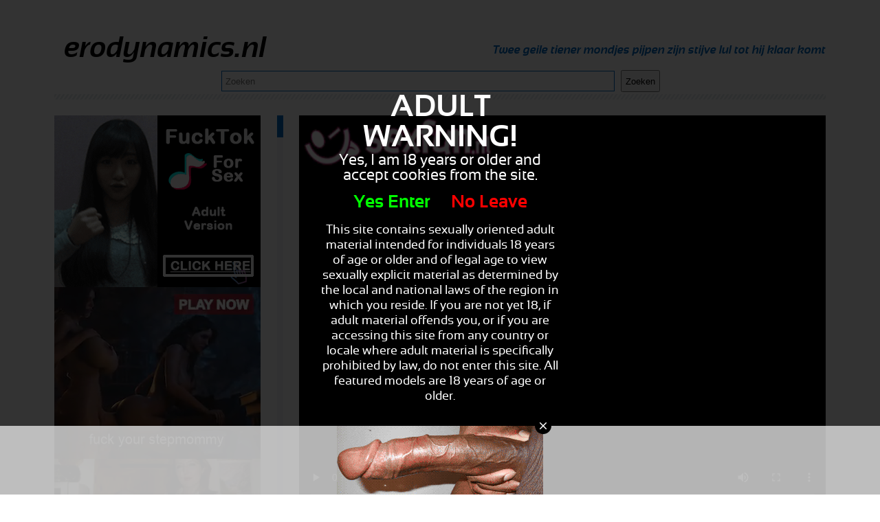

--- FILE ---
content_type: text/html; charset=UTF-8
request_url: http://www.erodynamics.nl/elkaar-beffen-en-neuken-met-een-voorbind-dildo_6265.html
body_size: 6225
content:

<!DOCTYPE html>
<html lang="nl">
	<head>
<meta http-equiv="Content-Type" content="text/html; charset=utf-8" />
<title>Elkaar beffen en neuken met een voorbind dildo</title>
<meta name="keywords" content="grote,meisjes,lesbische,beffen,neuken,dildoElkaar,dildo,voorbind" />
<meta name="description" content="Twee lesbische meisjes die elkaar beffen en neuken met een grote voorbind dildo.Elkaar beffen en neuken met een voorbind dildo" />
<meta name="RATING" content="RTA-5042-1996-1400-1577-RTA" />
<link rel="stylesheet" type="text/css" href="./templates/015/css/layout.css" />
<script src="https://code.jquery.com/jquery-latest.min.js" type="text/javascript"></script>
<script type="text/javascript" src="./templates/015/js/jQuery.equalHeights.js"></script>
<script type="text/javascript">
    $(function(){ $('#content').equalHeights(); });
</script>

</head>
<body>
<div id="container">
    <div id="header">
        <h1>erodynamics.nl</h1>
        <h2>Twee geile tiener mondjes pijpen zijn stijve lul tot hij klaar komt</h2>
        <form action="//www.erodynamics.nl/" method="get" id="search">
            <input name="q" class="search-field" placeholder="Zoeken" />
            <input type="submit" class="search-btn" value="Zoeken"/>
        </form>
    </div>
    <div id="menu">

        <div class="banner">
            <script async type="application/javascript" src="https://a.magsrv.com/ad-provider.js"></script> 
 <ins class="eas6a97888e" data-zoneid="5063138"></ins> 
 <script>(AdProvider = window.AdProvider || []).push({"serve": {}});</script><br />
            <script async type="application/javascript" src="https://a.magsrv.com/ad-provider.js"></script> 
 <ins class="eas6a97888e" data-zoneid="5063152"></ins> 
 <script>(AdProvider = window.AdProvider || []).push({"serve": {}});</script><br />
            <script async type="application/javascript" src="https://a.magsrv.com/ad-provider.js"></script> 
 <ins class="eas6a97888e" data-zoneid="5063150"></ins> 
 <script>(AdProvider = window.AdProvider || []).push({"serve": {}});</script>        </div>
       <div id="menu">
	<ul><li><a id="selected" href="./">Home</a></li><li><a href="./amateur/" title='Amateur'>Amateur</a></li>
<li><a href="./amateursex/" title='Amateursex'>Amateursex</a></li>
<li><a href="./anaal/" title='Anaal'>Anaal</a></li>
<li><a href="./anaalsex/" title='Anaalsex'>Anaalsex</a></li>
<li><a href="./asian/" title='Asian'>Asian</a></li>
<li><a href="./bbw/" title='Bbw'>Bbw</a></li>
<li><a href="./bdsm/" title='Bdsm'>Bdsm</a></li>
<li><a href="./bisex/" title='Bisex'>Bisex</a></li>
<li><a href="./blowjob/" title='Blowjob'>Blowjob</a></li>
<li><a href="./buitensex/" title='Buitensex'>Buitensex</a></li>
<li><a href="./cartoon/" title='Cartoon'>Cartoon</a></li>
<li><a href="./celebs/" title='Celebs'>Celebs</a></li>
<li><a href="./dubbel-penetratie/" title='Dubbel penetratie'>Dubbel penetratie</a></li>
<li><a href="./ebony/" title='Ebony'>Ebony</a></li>
<li><a href="./extreem/" title='Extreem'>Extreem</a></li>
<li><a href="./facial/" title='Facial'>Facial</a></li>
<li><a href="./fetish/" title='Fetish'>Fetish</a></li>
<li><a href="./gangbang/" title='Gangbang'>Gangbang</a></li>
<li><a href="./gay/" title='Gay'>Gay</a></li>
<li><a href="./groepsex/" title='Groepsex'>Groepsex</a></li>
<li><a href="./grote-lul/" title='Grote lul'>Grote lul</a></li>
<li><a href="./grote-tieten/" title='Grote tieten'>Grote tieten</a></li>
<li><a href="./hardcore/" title='Hardcore'>Hardcore</a></li>
<li><a href="./homo/" title='Homo'>Homo</a></li>
<li><a href="./humor/" title='Humor'>Humor</a></li>
<li><a href="./interracial/" title='Interracial'>Interracial</a></li>
<li><a href="./klaarkomen/" title='Klaarkomen'>Klaarkomen</a></li>
<li><a href="./latina/" title='Latina'>Latina</a></li>
<li><a href="./lesbisch/" title='Lesbisch'>Lesbisch</a></li>
<li><a href="./lesbisch/" title='Lesbisch'>Lesbisch</a></li>
<li><a href="./lesbische/" title='Lesbische'>Lesbische</a></li>
<li><a href="./lingerie/" title='Lingerie'>Lingerie</a></li>
<li><a href="./masturbatie/" title='Masturbatie'>Masturbatie</a></li>
<li><a href="./masturberen/" title='Masturberen'>Masturberen</a></li>
<li><a href="./mature/" title='Mature'>Mature</a></li>
<li><a href="./milf/" title='Milf'>Milf</a></li>
<li><a href="./neuken/" title='Neuken'>Neuken</a></li>
<li><a href="./omasex/" title='Omasex'>Omasex</a></li>
<li><a href="./opa/" title='Opa'>Opa</a></li>
<li><a href="./oraal/" title='Oraal'>Oraal</a></li>
<li><a href="./porna/" title='Porna'>Porna</a></li>
<li><a href="./porno/" title='Porno'>Porno</a></li>
<li><a href="./pornoster/" title='Pornoster'>Pornoster</a></li>
<li><a href="./rollenspel/" title='Rollenspel'>Rollenspel</a></li>
<li><a href="./tiener/" title='Tiener'>Tiener</a></li>
<li><a href="./tienersex/" title='Tienersex'>Tienersex</a></li>
<li><a href="./toys/" title='Toys'>Toys</a></li>
<li><a href="./transseks/" title='Transseks'>Transseks</a></li>
<li><a href="./transseksueel/" title='Transseksueel'>Transseksueel</a></li>
<li><a href="./transsexueel/" title='Transsexueel'>Transsexueel</a></li>
<li><a href="./trio/" title='Trio'>Trio</a></li>
<li><a href="./vingeren/" title='Vingeren'>Vingeren</a></li>
<li><a href="./voyeur/" title='Voyeur'>Voyeur</a></li>
<li><a href="./webcam/" title='Webcam'>Webcam</a></li>
<li><a href="./webcamsex/" title='Webcamsex'>Webcamsex</a></li>
</ul>
	</div>        
    </div>
    <div id="right">
             <div id="trailer">
                <div id="mediaplayer"></div>
                <video width="100%" controls>
  <source src="//media.erodynamics.nl/media/190524062114271412/video/460fdfd2383358a11dd099d6b54f8e7e.mp4" type="video/mp4">
  Your browser does not support HTML5 video.
</video>
            	            </div>
            <div id="trailer-ad">
                <center>
                
                </center>
            </div>
        <div class="stripe"></div>
        <div class="banner">
            <script async type="application/javascript" src="https://a.magsrv.com/ad-provider.js"></script> 
 <ins class="eas6a97888e" data-zoneid="5063156"></ins> 
 <script>(AdProvider = window.AdProvider || []).push({"serve": {}});</script>        </div>
        <div class="stripe"></div>
        <h1>
            Elkaar beffen en neuken met een voorbind dildo        </h1>
        <h2>
		Twee lesbische meisjes die elkaar beffen en neuken met een grote voorbind dildo.Elkaar beffen en neuken met een voorbind dildo         </h2>
        <div class="stripe"></div>
        <div id="tags">
           Tags : 
           <a href="./tag/grote/">grote</a> <a href="./tag/meisjes/">meisjes</a> <a href="./tag/lesbische/">lesbische</a> <a href="./tag/beffen/">beffen</a> <a href="./tag/neuken/">neuken</a> <a href="./tag/dildoelkaar/">dildoelkaar</a> <a href="./tag/dildo/">dildo</a> <a href="./tag/voorbind/">voorbind</a>         </div>
        <div class="stripe"></div>
        <div class="banner">
                    </div>
        <div class="stripe"></div>
        <div id="related">
           gerelateerde  video's        </div>
        <a href="./met-een-vrouwencondoom-om-de-voet-neuken-de-lesbi-sletten-elkaar_6570.html" class="item">

            <img src="//media.erodynamics.nl/media/190524062114271412/images/08dcb81b0702c12ebf6cd6ea864a3784-20.jpg" alt="//media.erodynamics.nl/media/190524062114271412/images/08dcb81b0702c12ebf6cd6ea864a3784-20.jpg" class="image" />

            <div class="title">

               <strong>Met een vrouwencondoom om de voet neuken de lesbi sletten elkaar</strong> 

            </div>
            <div class="description">

               <p>Langzaam glijden de voeten met condoom, de glad geschoren vagina in en voet neuken de elkaar vervolgens likken de lesbische meiden elkaars voeten.Met een vrouwencondoom om de voet neuken de lesbi sletten elkaar</p> 

            </div>
</a>
<a href="./haar-lesbo-vriendinnen-ontgroenen-haar-hardhandig_6532.html" class="item">

            <img src="//media.erodynamics.nl/media/190524062114271412/images/40509743399f6e3dbd6eac972eae4581-20.jpg" alt="//media.erodynamics.nl/media/190524062114271412/images/40509743399f6e3dbd6eac972eae4581-20.jpg" class="image" />

            <div class="title">

               <strong>Haar lesbo vriendinnen ontgroenen haar hardhandig</strong> 

            </div>
            <div class="description">

               <p>Ze binden haar vast en beginnen met vingeren, daarna vullen de lesbo sletten haar tieten met knijpers en ranselen de teef af. Dan vingeren ze haar en duwen een vibrator op haar natte kut tot de slet klaarkomt en uitgeput is.Haar lesbo vriendinnen ontgroen</p> 

            </div>
</a>
<a href="./lesbische-meisjes-liggen-te-beffen_6506.html" class="item">

            <img src="//media.erodynamics.nl/media/0805200503120916100519271412/images/f6da6c62f7b3daa89f67c9cec1c8b227-20.jpg" alt="//media.erodynamics.nl/media/0805200503120916100519271412/images/f6da6c62f7b3daa89f67c9cec1c8b227-20.jpg" class="image" />

            <div class="title">

               <strong>Lesbische meisjes liggen te beffen</strong> 

            </div>
            <div class="description">

               <p>Twee lesbische meisjes liggen te beffen in standje 69. Beide hebben ze het kutje van de ander voor zich en likken ze er zo zwoel mogelijk aan.</p> 

            </div>
</a>
<a href="./blonde-lesbo-met-vuist-geneukt_6492.html" class="item">

            <img src="//media.erodynamics.nl/media/01190524271412/images/0cd89d17b5bae00c3ba8e8e527aaae46-20.jpg" alt="//media.erodynamics.nl/media/01190524271412/images/0cd89d17b5bae00c3ba8e8e527aaae46-20.jpg" class="image" />

            <div class="title">

               <strong>Blonde lesbo met vuist geneukt</strong> 

            </div>
            <div class="description">

               <p>De blonde lesbo word met een vuist geneukt in haar kaal geschoren kut en geniet er van.</p> 

            </div>
</a>
<a href="./lesbische-meisjes-hebben-het-lekker-geil_6423.html" class="item">

            <img src="//media.erodynamics.nl/media/190524062114271412/images/61edb3b9690208b13c517145db1eef99-20.jpg" alt="//media.erodynamics.nl/media/190524062114271412/images/61edb3b9690208b13c517145db1eef99-20.jpg" class="image" />

            <div class="title">

               <strong>Lesbische meisjes hebben het lekker geil</strong> 

            </div>
            <div class="description">

               <p>Deze mooie lesbische meisjes hebben het lekker geil met elkaar. Deze sexy meiden hebben geen man nodig.Lesbische meisjes hebben het lekker geil</p> 

            </div>
</a>
<a href="./vingerende-geile-lesbi-zusjes_6415.html" class="item">

            <img src="//media.erodynamics.nl/media/01190524271412/images/db8cbf11b5511a16e249b01c207fb699-20.jpg" alt="//media.erodynamics.nl/media/01190524271412/images/db8cbf11b5511a16e249b01c207fb699-20.jpg" class="image" />

            <div class="title">

               <strong>Vingerende geile lesbi zusjes</strong> 

            </div>
            <div class="description">

               <p>De geile lesbi zusjes rukken de kleren van elkaars lijf, en kussen en likken  hun naakte lichaam. Ze beffen en vingeren de natte kale kutjes van elkaar.</p> 

            </div>
</a>
<a href="./lesbisch-privè-feestje._6409.html" class="item">

            <img src="//media.erodynamics.nl/media/190524062114271412/images/0c8d04f77b2e51cd76cbd1458142f17d-20.jpg" alt="//media.erodynamics.nl/media/190524062114271412/images/0c8d04f77b2e51cd76cbd1458142f17d-20.jpg" class="image" />

            <div class="title">

               <strong>Lesbisch privè feestje.</strong> 

            </div>
            <div class="description">

               <p>Haar vriendin heeft de slaapkamer versiert met ballonnen en zelf heeft ze hoerige lingerie aangetrokken. Een fijne verjaardag met een lesbisch privè feestje vol orgasmes.Lesbisch privè feestje.</p> 

            </div>
</a>
<a href="./lesbische-meesteres-straft-slaaf-door-haar-anal-te-mastuberen_6404.html" class="item">

            <img src="//media.erodynamics.nl/media/1905241615230518271412/images/ebab9aee6209aa9aadc74a1882c5d54d-20.jpg" alt="//media.erodynamics.nl/media/1905241615230518271412/images/ebab9aee6209aa9aadc74a1882c5d54d-20.jpg" class="image" />

            <div class="title">

               <strong>Lesbische meesteres straft slaaf door haar anal te mastuberen</strong> 

            </div>
            <div class="description">

               <p>De lesbische slaaf geeft de meesteres een klisma, maar dit lukt niet echt. Daarom straft de meesteres haar door verschillende dildos, hard handig in haar anus te duwen.</p> 

            </div>
</a>
<a href="./de-eerste-lesbi-ervaring-van-drie-tiener-meisjes_6398.html" class="item">

            <img src="//media.erodynamics.nl/media/190524062114271412/images/33544af9a25862d715238dfc1cce4236-20.jpg" alt="//media.erodynamics.nl/media/190524062114271412/images/33544af9a25862d715238dfc1cce4236-20.jpg" class="image" />

            <div class="title">

               <strong>De eerste lesbi ervaring van drie tiener meisjes</strong> 

            </div>
            <div class="description">

               <p>Drie tiener lesbi meisjes strelen vingeren, en stoppen flesjes in elkaars natte kutjes en gebruiken ze als dildo.De eerste lesbi ervaring van drie tiener meisjes</p> 

            </div>
</a>
<a href="./lesbos-in-standje-69_6331.html" class="item">

            <img src="//media.erodynamics.nl/media/01190524271412/images/2a966fc08ed9e3800ee1a04bfeca582c-20.jpg" alt="//media.erodynamics.nl/media/01190524271412/images/2a966fc08ed9e3800ee1a04bfeca582c-20.jpg" class="image" />

            <div class="title">

               <strong>Lesbos in standje 69</strong> 

            </div>
            <div class="description">

               <p>Rijdend bovenop het hoofd van haar meisje, zit ze met haar poesje precies goed. Ze wordt zo lekker gelikt en die tong kan lekker haar kutje inglijden. Met een standje 69 zullen beide kutjes gelikt worden.</p> 

            </div>
</a>
<a href="./lesbos-likken-elkaar-helemaal-dol_6308.html" class="item">

            <img src="//media.erodynamics.nl/media/19052416211420/images/73cea98e8de34aa9c266dfbb5e7b60ff-20.jpg" alt="//media.erodynamics.nl/media/19052416211420/images/73cea98e8de34aa9c266dfbb5e7b60ff-20.jpg" class="image" />

            <div class="title">

               <strong>Lesbos likken elkaar helemaal dol</strong> 

            </div>
            <div class="description">

               <p>Drie lesbos likken elkaars kutjes en klitjes helemaal dol. Ze glijden van het ene kutje in het andere en stoppen met vingers elkaars kutjes vol.</p> 

            </div>
</a>
<a href="./twee-lesbische-meiden-beffen-elkaars-behaarde-kut_6307.html" class="item">

            <img src="//media.erodynamics.nl/media/1905241615230518271412/images/04140e58a232eb4eec85f7fc1f1b2590-20.jpg" alt="//media.erodynamics.nl/media/1905241615230518271412/images/04140e58a232eb4eec85f7fc1f1b2590-20.jpg" class="image" />

            <div class="title">

               <strong>Twee lesbische meiden beffen elkaars behaarde kut</strong> 

            </div>
            <div class="description">

               <p>De twee geile lesbische meiden vingeren en beffen elkaars behaarde kut.</p> 

            </div>
</a>
<a href="./lekkere-meiden-doen-aan-lesbische-sex-tribbing._6274.html" class="item">

            <img src="//media.erodynamics.nl/media/1905241615230518271412/images/94f66d18739124cc6abb3a34fc599bf4-20.jpg" alt="//media.erodynamics.nl/media/1905241615230518271412/images/94f66d18739124cc6abb3a34fc599bf4-20.jpg" class="image" />

            <div class="title">

               <strong>Lekkere meiden doen aan lesbische sex, tribbing.</strong> 

            </div>
            <div class="description">

               <p>Twee prachtige blonde tieners, lekkere meiden hebben samen lesbische sex. Ze doen aan tribbing. Daarbij scharen ze zodat hun kutjes tegen elkaar komen en dan wrijven.</p> 

            </div>
</a>
<a href="./elkaar-beffen-en-neuken-met-een-voorbind-dildo_6265.html" class="item">

            <img src="//media.erodynamics.nl/media/190524062114271412/images/460fdfd2383358a11dd099d6b54f8e7e-20.jpg" alt="//media.erodynamics.nl/media/190524062114271412/images/460fdfd2383358a11dd099d6b54f8e7e-20.jpg" class="image" />

            <div class="title">

               <strong>Elkaar beffen en neuken met een voorbind dildo</strong> 

            </div>
            <div class="description">

               <p>Twee lesbische meisjes die elkaar beffen en neuken met een grote voorbind dildo.Elkaar beffen en neuken met een voorbind dildo</p> 

            </div>
</a>
<a href="./na-het-feesten-lekkere-lesbische-sex_6262.html" class="item">

            <img src="//media.erodynamics.nl/media/01190524271412/images/dee506878b1273a87bf54b52c2415999-20.jpg" alt="//media.erodynamics.nl/media/01190524271412/images/dee506878b1273a87bf54b52c2415999-20.jpg" class="image" />

            <div class="title">

               <strong>Na het feesten lekkere lesbische sex</strong> 

            </div>
            <div class="description">

               <p>Na het feest op het meiden internaat verwennen de geile lesbische meisjes elkaar op hun kamer, een geile striptease zoenende meiden en een geil vingerend en beffend stel.</p> 

            </div>
</a>
<a href="./geile-tienerteefjes-likken-elkaars-kutje-nat_6255.html" class="item">

            <img src="//media.erodynamics.nl/media/190524062114271412/images/9e9d28b02afc8af93ae49af0acae0cb6-20.jpg" alt="//media.erodynamics.nl/media/190524062114271412/images/9e9d28b02afc8af93ae49af0acae0cb6-20.jpg" class="image" />

            <div class="title">

               <strong>Geile tienerteefjes likken elkaars kutje nat</strong> 

            </div>
            <div class="description">

               <p>Wat hebben deze geile tienerteefjes een lol met elkaar, lekker genieten van elkaars jonge lichaam en kleine tiener tietjes. Kom op meiden spreid die beentjes maar en lik elkaars kutje maar goed nat.Geile tienerteefjes likken elkaars kutje nat</p> 

            </div>
</a>
<a href="./twee-geile-lesbische-die-elkaar-mastuberen_6253.html" class="item">

            <img src="//media.erodynamics.nl/media/01190524271412/images/e9d3ecdfbb80ed7ec5f651558fbd28bd-20.jpg" alt="//media.erodynamics.nl/media/01190524271412/images/e9d3ecdfbb80ed7ec5f651558fbd28bd-20.jpg" class="image" />

            <div class="title">

               <strong>Twee geile lesbische die elkaar mastuberen</strong> 

            </div>
            <div class="description">

               <p>Twee geile lesbische meiden die elkaar mastuberen, de een beft en mastubeerd de ander met een dildo waarna de ander anal gemastubeerd word.</p> 

            </div>
</a>
<a href="./twee-verrukkelijke-lesbische-dames-hebben-een-geil-onderonsje_6224.html" class="item">

            <img src="//media.erodynamics.nl/media/19052416211420/images/1106273f63fa1e265c1357aa6cde0a96-20.jpg" alt="//media.erodynamics.nl/media/19052416211420/images/1106273f63fa1e265c1357aa6cde0a96-20.jpg" class="image" />

            <div class="title">

               <strong>Twee verrukkelijke lesbische dames hebben een geil onderonsje</strong> 

            </div>
            <div class="description">

               <p>Deze 2 heerlijk lesbische dames verwennen elkaar on beurten met het likken en vingeren van hun kaal geschoren kutjes</p> 

            </div>
</a>
<a href="./een-vrouwelijk-standje-69_6220.html" class="item">

            <img src="//media.erodynamics.nl/media/01190524271412/images/f6da6c62f7b3daa89f67c9cec1c8b227-20.jpg" alt="//media.erodynamics.nl/media/01190524271412/images/f6da6c62f7b3daa89f67c9cec1c8b227-20.jpg" class="image" />

            <div class="title">

               <strong>Een vrouwelijk standje 69</strong> 

            </div>
            <div class="description">

               <p>Twee mooie meiden ,likkend aan elkaars lekkere poesje in standje 69.</p> 

            </div>
</a>
<a href="./lesbo-neukt-grote-dildo_6215.html" class="item">

            <img src="//media.erodynamics.nl/media/190524062114271412/images/935186dc12a780859f3f7a65e3d443fc-20.jpg" alt="//media.erodynamics.nl/media/190524062114271412/images/935186dc12a780859f3f7a65e3d443fc-20.jpg" class="image" />

            <div class="title">

               <strong>Lesbo neukt grote dildo</strong> 

            </div>
            <div class="description">

               <p>De geile lesbische teef steekt een dildo en tril ei in haar natte kut, en sms t met haar mobiel haar vriendin. Dan haalt ze eerst het tril ei en daarna de dildo uit haar kut om er een nog grotere dildo in te duwen, en stuurt een foto naar haar geile vrien</p> 

            </div>
</a>
<a href="./een-voor-een-gaan-de-kleertjes-uit-bij-de-tiener-meisjes_6186.html" class="item">

            <img src="//media.erodynamics.nl/media/1905241615230518271412/images/a39a917073f8fe8b179d988c97826deb-20.jpg" alt="//media.erodynamics.nl/media/1905241615230518271412/images/a39a917073f8fe8b179d988c97826deb-20.jpg" class="image" />

            <div class="title">

               <strong>Een voor een gaan de kleertjes uit bij de tiener meisjes</strong> 

            </div>
            <div class="description">

               <p>De lesbische tiener meisjes houden er van de wind op hun naakte lichaam te voelen en dan elkaars tietjes te voelen.</p> 

            </div>
</a>
<a href="./de-oudere-dame-vind-het-heerlijk-een-jong-handje-in-haar-anus_6170.html" class="item">

            <img src="//media.erodynamics.nl/media/01190524271412/images/bc2d87d4e26a7f9908df28b842e712f7-20.jpg" alt="//media.erodynamics.nl/media/01190524271412/images/bc2d87d4e26a7f9908df28b842e712f7-20.jpg" class="image" />

            <div class="title">

               <strong>De oudere dame vind het heerlijk een jong handje in haar anus</strong> 

            </div>
            <div class="description">

               <p>Het lesbische meisje gaat op de enorme butplug zitten en vuist neukt de anus van de oudere vrouw tussen door likt ze haar poepgat waarna ze grote dildos in de anus stopt en als de anus binnenste buiten komt likt en zuigt het meisje er aan.</p> 

            </div>
</a>
<a href="./lesbische-meiden-spelen-met-een-zilverkleurige-vibrator_6133.html" class="item">

            <img src="//media.erodynamics.nl/media/0405190524160107091401271412/images/418c5877a9816a8f2b17bf92f75206b8-20.jpg" alt="//media.erodynamics.nl/media/0405190524160107091401271412/images/418c5877a9816a8f2b17bf92f75206b8-20.jpg" class="image" />

            <div class="title">

               <strong>Lesbische meiden spelen met een zilverkleurige vibrator</strong> 

            </div>
            <div class="description">

               <p>Genieten als je beste vriendin voorzichtig een heerlijke seks speeltje in je kletsnatte kut duwt.</p> 

            </div>
</a>
<a href="./op-zolder-anal-gevuist-door-haar-lesbo-vriendin_6124.html" class="item">

            <img src="//media.erodynamics.nl/media/190524062114271412/images/a33e7c90b9074e9506cbc42c49676402-20.jpg" alt="//media.erodynamics.nl/media/190524062114271412/images/a33e7c90b9074e9506cbc42c49676402-20.jpg" class="image" />

            <div class="title">

               <strong>Op zolder anal gevuist door haar lesbo vriendin</strong> 

            </div>
            <div class="description">

               <p>Eerst een paar vingers voorzichtig tussen de billen van deze milf lesbo, en als de teef dan geil genoeg is stopt haar lesbo vriendin haar vuist tot aan de pols in haar anus en vuistneukt de grote kut terwijl de teef zichzelf vingert.Op zolder anal gevuist</p> 

            </div>
</a>
        
    </div>

    <div id="footer">
        <center>
        <div id="content-under-banner">
                </div>
        <center><a href="/dmca" rel="nofollow">DMCA Notice</a> <a href="/tou" rel="nofollow">Terms of Use</a> <a href="/2257" rel="nofollow">18 U.S.C. 2257 Record-Keeping Requirements Compliance Statement</a> <a href="/privacypolicy.php" rel="nofollow">Privacy Policy</a> <a href="/network.php" target="_blank">Network</a></center><br>        </center>
    </div>
</div>

<!-- Matomo -->
<script type="text/javascript">
  var _paq = _paq || [];
  _paq.push(["setDocumentTitle", document.domain + "/" + document.title]);
  _paq.push(["trackPageView"]);
  _paq.push(["enableLinkTracking"]);
  (function() {
    var u="//244.onzestats.nl/";
    _paq.push(["setTrackerUrl", u+"piwik.php"]);
    _paq.push(["setSiteId", "93"]);
    var d=document, g=d.createElement("script"), s=d.getElementsByTagName("script")[0];
    g.type="text/javascript"; g.async=true; g.defer=true; g.src=u+"piwik.js"; s.parentNode.insertBefore(g,s);
  })();
</script>
<noscript><p><img src="//244.onzestats.nl/piwik.php?idsite=92&rec=1" style="border:0;" alt="" /></p></noscript>
<script async type="application/javascript" src="https://a.magsrv.com/ad-provider.js"></script> 
 <ins class="eas6a97888e" data-zoneid="5061494"></ins> 
 <script>(AdProvider = window.AdProvider || []).push({"serve": {}});</script><script src="/includes/infix.js"></script>
<script src="/includes/adult.php?lang="></script>
<script defer src="https://static.cloudflareinsights.com/beacon.min.js/vcd15cbe7772f49c399c6a5babf22c1241717689176015" integrity="sha512-ZpsOmlRQV6y907TI0dKBHq9Md29nnaEIPlkf84rnaERnq6zvWvPUqr2ft8M1aS28oN72PdrCzSjY4U6VaAw1EQ==" data-cf-beacon='{"version":"2024.11.0","token":"6f8432f4828e4178a108b215564cdb25","r":1,"server_timing":{"name":{"cfCacheStatus":true,"cfEdge":true,"cfExtPri":true,"cfL4":true,"cfOrigin":true,"cfSpeedBrain":true},"location_startswith":null}}' crossorigin="anonymous"></script>
</body>
</html>



--- FILE ---
content_type: text/css
request_url: http://www.erodynamics.nl/templates/015/css/layout.css
body_size: 1413
content:
@font-face {
    font-family: 'sansation';
    src: url('../fonts/sansation_bold-webfont.eot');
    src: url('../fonts/sansation_bold-webfont.eot?#iefix') format('embedded-opentype'),
         url('../fonts/sansation_bold-webfont.woff') format('woff'),
         url('../fonts/sansation_bold-webfont.ttf') format('truetype'),
         url('../fonts/sansation_bold-webfont.svg#sansationbold') format('svg');
    font-weight: bold;
    font-style: normal;
}

@font-face {
    font-family: 'sansation';
    src: url('../fonts/sansation_regular-webfont.eot');
    src: url('../fonts/sansation_regular-webfont.eot?#iefix') format('embedded-opentype'),
         url('../fonts/sansation_regular-webfont.woff') format('woff'),
         url('../fonts/sansation_regular-webfont.ttf') format('truetype'),
         url('../fonts/sansation_regular-webfont.svg#sansationregular') format('svg');
    font-weight: normal;
    font-style: normal;
}

@font-face {
    font-family: 'sansation';
    src: url('../fonts/sansation_bold_italic-webfont.eot');
    src: url('../fonts/sansation_bold_italic-webfont.eot?#iefix') format('embedded-opentype'),
         url('../fonts/sansation_bold_italic-webfont.woff') format('woff'),
         url('../fonts/sansation_bold_italic-webfont.ttf') format('truetype'),
         url('../fonts/sansation_bold_italic-webfont.svg#sansationbold_italic') format('svg');
    font-weight: bold;
    font-style: italic;
}

@font-face {
    font-family: 'sansation';
    src: url('../fonts/sansation_italic-webfont.eot');
    src: url('../fonts/sansation_italic-webfont.eot?#iefix') format('embedded-opentype'),
         url('../fonts/sansation_italic-webfont.woff') format('woff'),
         url('../fonts/sansation_italic-webfont.ttf') format('truetype'),
         url('../fonts/sansation_italic-webfont.svg#sansationitalic') format('svg');
    font-weight: normal;
    font-style: italic;
}

body{
    background:#fff;
    margin:0px;
    font-family:sansation, verdana;
    font-size:16px;
    width:1122px;
    margin:0 auto;
}

*{
    padding:0px;
    margin:0px;
}

#container{
    width:1122px;
    margin:0 auto;
}

    #header{
        height:145px;
        width:100%;
        background:url(../images/header-bottom.png) bottom repeat-x;
        margin-bottom:23px;
        position:relative;
    }
    
        #header h1{
            font-size: 42px;
            font-style:italic;
            margin-top:49px;
            float:left;
            margin-left:15px;
        }
        
        #header h2{
            float:right;
            line-height:145px;
            font-size:17px;
            font-style:italic;
            color:#0068c1;
        }
        
    #menu{
        width:324px;
        float:left;
        text-align:right;
        line-height:25px;
    }
    
        #menu ul{
            list-style:none;
            padding-right:38px;
            margin-bottom:10px;
        }
        
            #menu a{
                color:#000;
                text-decoration:none;
            }
            
                #menu a:hover, #menu a#selected{
                    color:#0068c1;
                }
        
        #menu .banner{
            width:320px;
            margin:0 auto 10px;
            float:left;
            text-align:left;
        }
    
    #right{
        float:right;
        width:786px;
        background:url(../images/right-bg.png) no-repeat top left;
        padding-left:12px;
        padding-bottom:40px;
    }
    
        .item{
            float:left;
            margin-left:23px;
            width:239px;
            text-decoration:none;
            background:url(../images/item-bg.png) no-repeat top left;
            min-height:222px;
            margin-bottom:20px;
        }
        
            .item .image{
                border:solid 6px #e0e7eb;
                width:227px;
                height:154px;
            }
            
            .item .title{
                width:180px;
                float:right;
                overflow: hidden;
                margin-top:15px;
                font-weight:bold;
                color:#0068c1;
                margin-bottom:15px;
                height:36px;
            }
            
            .item .description{
                width:239px;
                clear:both;
                overflow: hidden;
                margin-top:10px;
                font-size:14px;
                color:#000;
                height:64px;
            }
            
            .item .link{
                font-size:14px;
                text-decoration:underline;
                margin-top:10px;
                color:#ff6c00;
            }
            
                .item:hover .link{
                    color:#0068c1;
                }
                
        .stripe{
            width:766px;
            height:8px;
            float:right;
            background:url(../images/header-bottom.png) top repeat-x;
            clear: both;
            margin-bottom:30px;
        }
        
        #paging a{
            color:#ff6c00;
        }
        
            #paging a:hover{
                color:#0068c1;
            }
        
            #prev{
                float:left;
                margin-left:20px;
            }
        
            #next{
                float:right;
            }
            
        #trailer{
            float:right;
            width:766px;
            height:575px;
            margin-bottom:10px;
        }
        
        #trailer-ad{
            background:#000;
            width:728px;
            margin-bottom:4px;
            display:none;
        }
        
        .banner{
            width:766px;
            overflow-x:hidden;
            margin-bottom:20px;
            float:right;
        }
        
        #movie-link{
            display:block;
            float:right;
            height:48px;
            width:766px;
            background:url(../images/item-bg.png) no-repeat right bottom;
            display:block;
            font-size:25px;
            color:#ff6c00;
            line-height:48px;
            font-weight:bold;
            margin-bottom:20px;
        }
        
            #movie-link:hover{
                color:#0068c1;
            }
            
        #right h1{
            width:766px;
            float:right;
            font-size:25px;
            color:#0068c1;
            margin-bottom:10px;
        }
        
        #right h2{
            font-size:14px;
            color:#000;
            float:right;
            font-weight:normal;
            width:766px;
            line-height:18px;
            margin-bottom:20px;
        }
        
        #tags{
            width:766px;
            float:right;
            margin-bottom:20px;
        }
        
            #tags a{
                color:#ff6c00;
            }
            
                #tags a:hover{
                    color:#0068c1;
                }
                
        #related{
            float:right;
            width:766px;
            margin-bottom:10px;
            font-size:18px;
            font-weight:bold;
        }
            
            #paging{
                text-align:center;
            }
            
                #paging a, #paging .link{
                    padding:0 4px;
                }
        
        #footer{
            padding-top:20px;
            clear:both;
            margin-bottom:30px;
        }
        
        #search{
            margin-right:37px;
        }
        
        #search{
        position:absolute;
        bottom:11px;
        left:243px;
        
    }
    
        .search-field{
            height:28px;
            width:570px;
            text-indent:5px;
            border:solid 1px #0068c1;
            margin-right:5px;
        }
        
        .search-btn{
            height:32px;
            padding:0 5px;          
        }